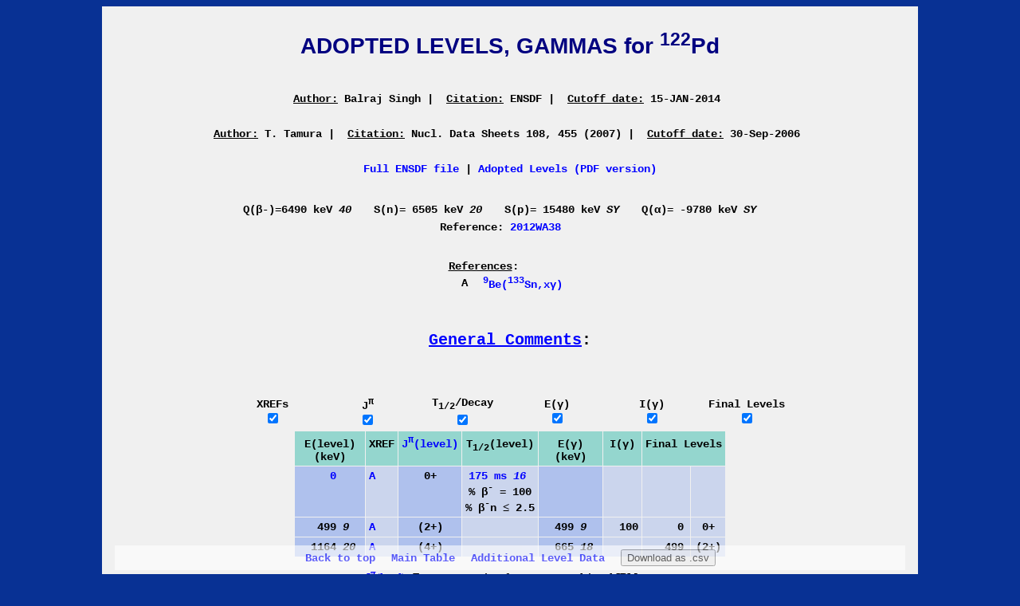

--- FILE ---
content_type: text/html;charset=UTF-8
request_url: https://www.nndc.bnl.gov/nudat3/getdataset.jsp?nucleus=122Pd
body_size: 3479
content:


<!DOCTYPE html><html><head><title> List of levels for 122PD</title><meta name="robots" content="noindex,nofollow"> <meta HTTP-EQUIV="Content-Type" CONTENT="text/html" charset="UTF-8"> <script src="jquery-3.4.1.min.js"></script><script src="FileSaver.min.js"></script><script src="Blob.js"></script><style>html{scroll-behavior:smooth;background-color:#083194;display:flex;flex-direction:column;align-items:center;}body{background-color:#f0f0f0;width:80%;display:flex;flex-direction:column;align-items:center;margin-bottom: 100px;}.sidebar{position:fixed;z-index:1;width:75%;bottom:5px;background-color:#ffffff;border-width:1vmax;border-color:#e6e6e6;overflow-x:hidden;display:flex;flex-wrap:wrap;align-items:center;justify-content:center;text-align:center;padding:0 1em;opacity:.6;}.sidebar > p{padding:5px 10px;margin:0;}.sidebar:hover{opacity:1;}p.title{font-size:28px;font-family:"Arial";font-weight:bold;color:navy;}p.header{font-size:20px;font-family:"Courier New";font-weight:bold;}p.footnote{font-family:"Times New Roman";}p{font-size:14px;font-family:"Courier New";font-weight:bold;max-width:80%;margin-left:auto;margin-right:auto;}b{font-weight:900;}table{font-size:14px;font-family:"Courier New";font-weight:bold;max-width:80%;}.hideAll{display:none;}table.xref .xref{display:none;}table.jpi .jpi{display:none;}table.t12 .t12{display:none;}table.gamm .gamm{display:none;}table.ints .ints{display:none;}table.mult .mult{display:none;}table.fin .fin{display:none;}table.mixr .mixr{display:none;}table.extr .extr{display:none;}table.coef .coef{display:none;}td.cell{background-color:#cbd5ed;white-space:nowrap;position:relative;top:0px;vertical-align:top;}td.cell:hover{background-color:#ffffff;}td.cellc{background-color:#cbd5ed;white-space:nowrap;position:relative;top:0px;vertical-align:top;text-align:center;}td.cellc:hover{background-color:#ffffff;}td.cellw{background-color:#cbd5ed;position:relative;top:0px;vertical-align:top;}td.cellw:hover{background-color:#ffffff;}td.cellcom{text-align:left;background-color:#cbd5ed;position:relative;top:0px;vertical-align:top;}td.cellcom:hover{background-color:#ffffff;}td.qrec{padding-right:25px;}td.elvl{background-color:#afc1ed;}td.xref{background-color:#cbd5ed;}td.jpi{background-color:#afc1ed;}td.t12{background-color:#cbd5ed;}td.gamm{background-color:#afc1ed;}td.ints{background-color:#cbd5ed;}td.mult{background-color:#afc1ed;}td.fin{background-color:#cbd5ed;}td.mixr{background-color:#afc1ed;}td.extr{background-color:#cbd5ed;}td.coef{background-color:#afc1ed;}td.band{background-color:#000000;color:#ffffff;text-align:center;}td.header{font-size:14px;font-family:"Courier New";font-weight:bold;white-space:nowrap;background-color:#94d6ce;text-align:center;vertical-align:text-bottom;}a{color:blue;text-decoration:none;cursor:pointer;}a:link{color:blue;text-decoration:none;}a:visited{color:blue;text-decoration:none;cursor:pointer;}a:hover{background-color:blue;color:whitesmoke;cursor:pointer;}a:active{background-color:blue;color:whitesmoke;}a.backLink{padding-top:1vh;}</style><script type="text/javascript" src="pageControl.js"></script></head><body><script src="wz_tooltip.js"></script><div id="controlPanel" class="sidebar"><p><a href="#home">Back to top</a></p><p><a href="#toggleButtons" title="Jump to main energy level table">Main Table</a></p><p><a href="#back_65" onclick="show('levelTable')" title="Jump to Additional Level Data table">Additional Level Data</a></p><p><button onclick="downloadAsCSV()">Download as .csv</button></p></div><p id="home" class="title"><b>ADOPTED LEVELS, GAMMAS for <sup>122</sup>Pd</b></font></p><p><u>Author:</u> Balraj Singh&nbsp;<b>|</b>&nbsp;&nbsp;<u>Citation:</u>  ENSDF&nbsp;<b>|</b>&nbsp;&nbsp;<u>Cutoff date:</u>  15-JAN-2014&nbsp;</p><p><u>Author:</u> T. Tamura&nbsp;<b>|</b>&nbsp;&nbsp;<u>Citation:</u>  Nucl. Data Sheets  108, 455 (2007)&nbsp;<b>|</b>&nbsp;&nbsp;<u>Cutoff date:</u>  30-Sep-2006&nbsp;</p><p>&nbsp;<a href="checkENSDFDatasets.jsp?nucleus=122PD" target="_blank">Full ENSDF file</a>&nbsp;|&nbsp;<a href="/ensnds/122/Pd/adopted.pdf" target="_blank">Adopted Levels (PDF version)</a>&nbsp;</p><br><table><td class='qrec'>Q(&beta;-)=6490 keV <i>40</i></td><td class='qrec'>S(n)= 6505 keV <i>20</i></td><td class='qrec'>S(p)= 15480 keV <i> SY</i></td><td class='qrec'>Q(&alpha;)= -9780 keV <i>SY</i></td></tr><tr></tr><tr><td colspan='6' class='qrec' style='text-align:center;'>Reference: <a href="/nsr/nsrlink.jsp?2012WA38,B">2012WA38</a></td></tr></table><p><table cellspacing=1><tr><td colspan=4> <u>References</u>: </td></tr><tr><td align=center>&nbsp;&nbsp;A&nbsp;&nbsp;</td><td align=left nowrap><a target="_blank" href="/ensnds/122/Pd/9be_133sn_xg.pdf"><bdi><sup>9</sup>Be(<sup>133</sup>Sn,x&gamma;)</bdi></a></td><td align=center>&nbsp;</td></tr></table></p><p class="header"><a id="showComments" onclick="toggleDisplay('comments')" title="Click to show"><u>General Comments</u></a>:</p><div id="comments" class="hideAll" style="align-items:center;max-width:75%;"><p>Production and identification:</p><p><a href="http://www.nndc.bnl.gov/nsr/nsrlink.jsp?1994Be24,B">1994Be24</a>, <a href="http://www.nndc.bnl.gov/nsr/nsrlink.jsp?1997Be70,B">1997Be70</a>, <a href="http://www.nndc.bnl.gov/nsr/nsrlink.jsp?1998Do08,B">1998Do08</a>: <sup>122</sup>Te produced and identified in       Pb(<sup>238</sup>U,F) reaction at 750 MeV/nucleon at GSI facility; measured yields for <sup>121</sup>,<sup>122</sup>,<sup>123</sup>,<sup>124</sup>,<sup>125</sup>Pd</p><p><a href="http://www.nndc.bnl.gov/nsr/nsrlink.jsp?1997So07,B">1997So07</a>: <sup>208</sup>Pb(<sup>238</sup>U,F),E=20 MeV/nucleon; measured fragment yield</p><p><a href="http://www.nndc.bnl.gov/nsr/nsrlink.jsp?2006Mo07,B">2006Mo07</a>: <sup>122</sup>Pd produced by fragmentation of <sup>136</sup>Xe<sup>+50,51</sup>       (E=121.8 MeV/nucleon) on Be target using A1900 fragment separator at NSCL-MSU facility. Particle identification was performed by energy loss and tof techniques. The secondary beam was implanted into &beta;-decay arrangement consisting of Si(PIN) detectors and Si strip detectors (DSSD) and single-sided Si strip detectors (SSSD). &beta;-delayed neutrons were detected. Implantation and decay events were time stamped and correlated. Measured T<sub>1/2</sub> and %p<sub>n</sub>. Consult also <a href="http://www.nndc.bnl.gov/nsr/nsrlink.jsp?2006ToZW,B">2006ToZW</a> thesis</p><p><a href="http://www.nndc.bnl.gov/nsr/nsrlink.jsp?2004Ge18,B">2004Ge18</a>: mass measurement by Schottky mass spectrometry</p><p><a href="http://www.nndc.bnl.gov/nsr/nsrlink.jsp?2011Ha48,B">2011Ha48</a>: measured mass by Penning-trap method using JYFLTRAP</p><p>Nuclear structure (levels, bands, B(E2)) calculations: <a href="http://www.nndc.bnl.gov/nsr/nsrlink.jsp?2010Bo12,B">2010Bo12</a>,        <a href="http://www.nndc.bnl.gov/nsr/nsrlink.jsp?2010No01,B">2010No01</a>, <a href="http://www.nndc.bnl.gov/nsr/nsrlink.jsp?1996Ki08,B">1996Ki08</a>, <a href="http://www.nndc.bnl.gov/nsr/nsrlink.jsp?1985Sc07,B">1985Sc07</a>, <a href="http://www.nndc.bnl.gov/nsr/nsrlink.jsp?1980Va15,B">1980Va15</a></p><p>Q-value: Estimated uncertainty=300 for S(p) and Q(&alpha;) (<a href="http://www.nndc.bnl.gov/nsr/nsrlink.jsp?2012Wa38,B">2012Wa38</a>)</p><p>Q-value: S(2n)=10479 <i>20</i>, S(2p)=29180 <i>400</i> (syst), Q(&beta;<sup>-</sup>n)=1715 <i>23</i> (<a href="http://www.nndc.bnl.gov/nsr/nsrlink.jsp?2012Wa38,B">2012Wa38</a>)</p></div><br><br><table id="toggleButtons" style="text-align:center;table-layout:fixed;width:70%;"><tr><td><label>XREFs</label><br><input id="main_xref" type="checkbox" onclick="toggleColumn(0, this.value)" checked="true" value="xref"></td><td><label>J<sup>&pi;</sup></label><br><input id="main_jpi" type="checkbox" onclick="toggleColumn(0, this.value)" checked="true" value="jpi"></td><td><label>T<sub>1/2</sub>/Decay</label><br><input id="main_t12" type="checkbox" onclick="toggleColumn(0, this.value)" checked="true" value="t12"></td><td><label>E(&gamma;)</label><br><input id="main_gamm" type="checkbox" onclick="toggleColumn(0, this.value)" checked="true" value="gamm"></td><td><label>I(&gamma;)</label><br><input id="main_ints" type="checkbox" onclick="toggleColumn(0, this.value)" checked="true" value="ints"></td><td><label>Final Levels</label><br><input id="main_fin" type="checkbox" onclick="toggleColumn(0, this.value)" checked="true" value="fin"></td></tr></table><table id="mainTable" cellspacing=1 cellpadding=4 style="max-width:85%;"><tr><td class="header">E(level)<br>(keV)</td><td class="header xref">XREF</td><td class="header jpi"><a href="#LJ" onmouseover="Tip('<bdi>From systematics of even-even nuclei and IBM-model predictions</bdi>')" onmouseout="UnTip()">J<sup>&pi;</sup>(level)</a></td><td class="header t12"> T<sub>1/2</sub>(level)</td><td class="header gamm">E(&gamma;)<br>(keV)</td><td class="header ints">I(&gamma;)</td><td  class="header fin" colspan=2>Final Levels</td></tr><tr><td class="cell elvl"><a href="#L0E" onmouseover="Tip('<bdi>%&beta;<sup>-</sup>n from &beta;n coincidence (2006Mo07). Theoretical %&beta;<sup>-</sup>n=0.03 (1997Mo25). </bdi>')" onmouseout="UnTip()">&nbsp;&nbsp;&nbsp;&nbsp;&nbsp;0</a></td><td class="cell xref"><a href="/ensnds/122/Pd/9be_133sn_xg.pdf" target="_blank" onmouseover="Tip('<bdi><bdi><sup>9</sup>Be(<sup>133</sup>Sn,x&gamma;)</bdi></bdi>')" onmouseout="UnTip()">A</a></td><td class="cellc jpi"> 0+</td><td class="cellc t12"> <a href="#L0T" onmouseover="Tip('<bdi>from &beta; decay curve (2006Mo07). </bdi>')" onmouseout="UnTip()">175 ms <i>16</i>&nbsp;</a> <br>  % &beta;<sup>-</sup> = 100 <br>  % &beta;<sup>-</sup>n &le; 2.5 <br>  </td><td class="cell gamm">&nbsp;</td><td class="cell ints">&nbsp;</td><td class="cell fin">&nbsp;</td><td class="cell fin">&nbsp;</td><tr><td class="cell elvl">&nbsp;&nbsp;&nbsp;499 <i>9</i>&nbsp;</td><td class="cell xref"><a href="/ensnds/122/Pd/9be_133sn_xg.pdf" target="_blank" onmouseover="Tip('<bdi><bdi><sup>9</sup>Be(<sup>133</sup>Sn,x&gamma;)</bdi></bdi>')" onmouseout="UnTip()">A</a></td><td class="cellc jpi"> (2+)</td><td class="cellc t12"> &nbsp; </td><td class="cell gamm">&nbsp;&nbsp;499 <i>9</i>&nbsp;<br></td><td class="cell ints">&nbsp;&nbsp;100<br></td><td class="cell fin">&nbsp;&nbsp;&nbsp;&nbsp;&nbsp;0<br></td><td class="cellc fin">0+<br><tr><td class="cell elvl">&nbsp;&nbsp;1164 <i>20</i>&nbsp;</td><td class="cell xref"><a href="/ensnds/122/Pd/9be_133sn_xg.pdf" target="_blank" onmouseover="Tip('<bdi><bdi><sup>9</sup>Be(<sup>133</sup>Sn,x&gamma;)</bdi></bdi>')" onmouseout="UnTip()">A</a></td><td class="cellc jpi"> (4+)</td><td class="cellc t12"> &nbsp; </td><td class="cell gamm">&nbsp;&nbsp;665 <i>18</i>&nbsp;<br></td><td class="cell ints">&nbsp;<br></td><td class="cell fin">&nbsp;&nbsp;&nbsp;499<br></td><td class="cellc fin">(2+)<br></table><div style="align-items:center;max-width:75%;"><p class="footnote"><a name="LJ">J<sup>&pi;</sup>(level)</a>: From systematics of even-even nuclei and IBM-model predictions<br></p></div><p><a id="back_65" class="backLink" href="#home" title="Jump to top of page">Back to top</a></p><p><a id="back_65" class="backLink" href="#home" title="Jump to top of page">Back to top</a></p><p class="header"><a id="showLevel" onclick="toggleDisplay('levelTable')" title="Click to show"><u>Additional Level Data and Comments</u></a>:</p><table id="levelTable" class="hideAll" BORDER=0 cellpadding=4 cellspacing=1><tr><td class="header">E(level)</td><td class="header">J<sup>&pi;</sup>(level)</td><td class="header">T<sub>1/2</sub>(level)</td><td class="header">Comments</td></tr><tr><td class="cell elvl">&nbsp;&nbsp;&nbsp;&nbsp;&nbsp;0</td><td class="cellc jpi">0+</td><td class="cellc t12"> <a href="#L0T" onmouseover="Tip('<bdi>from &beta; decay curve (2006Mo07). </bdi>')" onmouseout="UnTip()">175 ms <i>16</i>&nbsp;</a> <br>  % &beta;<sup>-</sup> = 100 <br>  % &beta;<sup>-</sup>n &le; 2.5 <br>  </td><td class="cellcom">%&beta;<sup>-</sup>n from &beta;n coincidence (<a href="http://www.nndc.bnl.gov/nsr/nsrlink.jsp?2006Mo07,B">2006Mo07</a>). Theoretical %&beta;<sup>-</sup>n=0.03 (<a href="http://www.nndc.bnl.gov/nsr/nsrlink.jsp?1997Mo25,B">1997Mo25</a>).</td></tr></table><p><a id="back_66" class="backLink" href="#home" title="Jump to top of page">Back to top</a></p><br><br><br></body></html>
</body>
</html>



--- FILE ---
content_type: text/javascript
request_url: https://www.nndc.bnl.gov/nudat3/pageControl.js
body_size: 2474
content:
						/* ================================================================================ */
						/* TYPE		| DESCRIPTION															*/
						/* ================================================================================ */
var toggleTable,		/* Array[]	: A list of references to each set of table controls.					*/
	mainTable,			/* <table>	: The main energy level table (i.e. levels, XREFs, JPi, etc.) 			*/
	mainToggles,		/* Object	: The dictionary of <input> checkboxes used to show/hide columns.		*/
	gammaTable,			/* <table>	: The table created for 'Additional Gamma Data'.						*/
	gammaToggles,		/* Object	: The dictionary of <input> checkboxes used in gammaTable.				*/
	fileText;
						/* ================================================================================ */

/* Function used to show/hide individual columns, attached to each <input> checkbox. */
function toggleColumn(tableInd, id) {
	/* DEBUG: Prints 'id' to browser console for checking input if needed.*/
	/* console.log("Clicked " + id); */
	
	var toggleSet = toggleTable[tableInd], table = toggleSet["main"];
	if (table && toggleSet) {
		/* Check String 'id' in 'toggles' object, and only proceed if it exists. */
		var tog = toggleSet[id];
		if (tog) {
			/* Check if box is checked or not. */
			if (tog.checked) {
				/* If box is checked, remove its CSS class from 'mainTable'. */
				/* Doing this will show every hidden cell with its CSS class. */
				var find = " " + id, clName;
				clName = table.className.replace(find, '');
				
				/* Gamma energy levels and their associated values all get shown at once. */
				if (id == "gamm" && tableInd == 0) {
					/* Show intensity by removing 'ints' CSS class. */
					if (toggleSet["ints"]) {
						toggleSet["ints"].checked = true;
						toggleSet["ints"].disabled = false;
						clName = clName.replace("ints", '');
					}
					/* Show multipolarity by removing 'mult' CSS class. */
					if (toggleSet["mult"]) {
						toggleSet["mult"].checked = true;
						toggleSet["mult"].disabled = false;
						clName = clName.replace("mult", '');
					}
					/* Show final levels by removing 'fin' CSS class. */
					if (toggleSet["fin"]) {
						toggleSet["fin"].checked = true;
						toggleSet["fin"].disabled = false;
						clName = clName.replace("fin", '');
					}
				}
				
				/* Apply changes by changing the table's CSS class. */
				table.className = clName;
				
			} else {
				/* If box is not checked, add its CSS class to 'mainTable'. */
				/* Doing this will hide every cell with its CSS class. */
				table.className += " " + id;
				
				/* Gamma energy levels and their associated values are all hidden at once. */
				if (id == "gamm" && tableInd == 0) {
					/* Hide intensity by adding 'ints' CSS class. */
					if (toggleSet["ints"]) {
						toggleSet["ints"].checked = false;
						toggleSet["ints"].disabled = true;
						if (!table.className.includes("ints")) { table.className += " ints"; }
					}
					/* Hide multipolarity by adding 'mult' CSS class. */
					if (toggleSet["mult"]) {
						toggleSet["mult"].checked = false;
						toggleSet["mult"].disabled = true;
						if (!table.className.includes("mult")) { table.className += " mult"; }
					}
					/* Hide final levels by adding 'fin' CSS class. */
					if (toggleSet["fin"]) {
						toggleSet["fin"].checked = false;
						toggleSet["fin"].disabled = true;
						if (!table.className.includes("fin")) { table.className += " fin"; }
					}
				}
			}
		}
	}
}

function show(id) {
	let table = document.getElementById(id);
	
	if (table && table.className != '') {
		table.className = '';
		
		let children = table.children;
		for (let i = 0; i < children.length; i++) {
			children[i].className = '';
		}
	}
}

function toggleDisplay(id) {
	let table = document.getElementById(id);
	if (table) {
		let style = (table.className == 'hideAll' ? '' : 'hideAll');
		table.className = style;
		
		let children = table.children;
		for (let i = 0; i < children.length; i++) {
			children[i].className = style;
		}
	}
}

function addTableToCSV(id) {
	let table = document.getElementById(id);
	if (table) {
		let topHeader = true;

		for (let i = 0, row; row = table.rows[i]; i++) {
			let first = row.cells[0];
			if (first.className.includes("header")) {
				if (topHeader)	{ topHeader = false; }
				else			{ continue; }
			}

			for (let j = 0, col; col = row.cells[j]; j++) {
				let string = $(col).html();
				
				if (i > 0) {
					string = string.replace(/\s*<br>\s*/g, ", ");
					string = string.replace(/,\s$/, "");
					string = $("<div>" + string + "</div>").text();
					string = string.trim();
				} else {
					string = string.replace(/\s*<br>\s*/g, "");
					string = $("<div>" + string + "</div>").text();
					string = string.trim();
				}
				
				fileText += "\"" + string + "\",";
			}
			fileText += "\r\n";
		}
		
		fileText += "\r\n";
	}
}

function generateCSV() {
	fileText = "\ufeff";
	
	addTableToCSV("mainTable");
	addTableToCSV("gammaTable");
	addTableToCSV("levelTable");
	addTableToCSV("gammaComments");
}

function downloadAsCSV() {
	if (fileText == "") {
		generateCSV();
	}
	
	var blob = new Blob([fileText], { type: "text/plain;charset=utf-8" });
	
	var fileName = document.getElementById("home").innerHTML;
	fileName = $(fileName).text();
	var index;
	for (index = fileName.length - 1; index >= 0; index--) {
		if (fileName[index] == " ") { break; }
	}
	fileName = "adoptedLevels" + fileName.substring(index + 1) + ".csv";
	
	saveAs(blob, fileName);
}

/* The window.onload function is called when the HTML page is done loading. */
/* Here is where the page sets up its interactive elements. */
window.onload = function() {
	/* Retrieve a reference to the main results table and store in 'mainTable'. */
	mainTable = document.getElementById("mainTable");
	
	/* NOTE:	Some of these data fields may not exist for a given nuclide.			*/
	/*			Some of the following variables may also be 'null' when the page loads.	*/
	
	/* Retrieve references to the 'Additional Gamma Data' table and its show/hide link. */
	gammaTable = document.getElementById("gammaTable");
	
	/* Initialize 'toggles' objects with references to each set of <input> checkboxes.		*/
	/* NOTE:	Depending on the nuclide, some of these columns will not exist in the page.	*/
	/*			This means that some of the fields in 'mainToggles' may be 'null'.			*/
	
	mainToggles = {
		"main"	: mainTable,
		"xref"	: document.getElementById("main_xref"),
		"jpi"	: document.getElementById("main_jpi"),
		"t12"	: document.getElementById("main_t12"),
		"gamm"	: document.getElementById("main_gamm"),
		"ints"	: document.getElementById("main_ints"),
		"mult"	: document.getElementById("main_mult"),
		"fin"	: document.getElementById("main_fin")
	}
	gammaToggles = {
		"main"	: gammaTable,
		"jpi"	: document.getElementById("gamm_jpi"),
		"t12"	: document.getElementById("gamm_t12"),
		"gamm"	: document.getElementById("gamm_gamm"),
		"ints"	: document.getElementById("gamm_ints"),
		"mult"	: document.getElementById("gamm_mult"),
		"mixr"	: document.getElementById("gamm_mixr"),
		"coef"	: document.getElementById("gamm_coef"),
		"extr"	: document.getElementById("gamm_extr")
	}
	
	/* Create table to store each set of table controls.							*/
	/* If more interactive tables are added, they should be listed here as well.	*/
	toggleTable = {
		0		: mainToggles,
		1		: gammaToggles
	}
	
	/* Uses jQuery 3.4.1 to apply a smooth-scrolling function to every <a> tag. */
	$("a").on('click', function(event) {
		
		/* Function triggers if the 'href' field contains a '#' character. */
		if (this.hash !== "") {
			event.preventDefault();
			var hash = this.hash;
			
			/* Animate window to move it to destination in 1000 ms (1 second). */
			$('html, body').animate({
				scrollTop: $(hash).offset().top
			}, 250, function() {
				window.location.hash = hash;
			});
		}
	});
	
	fileText = "";
};
